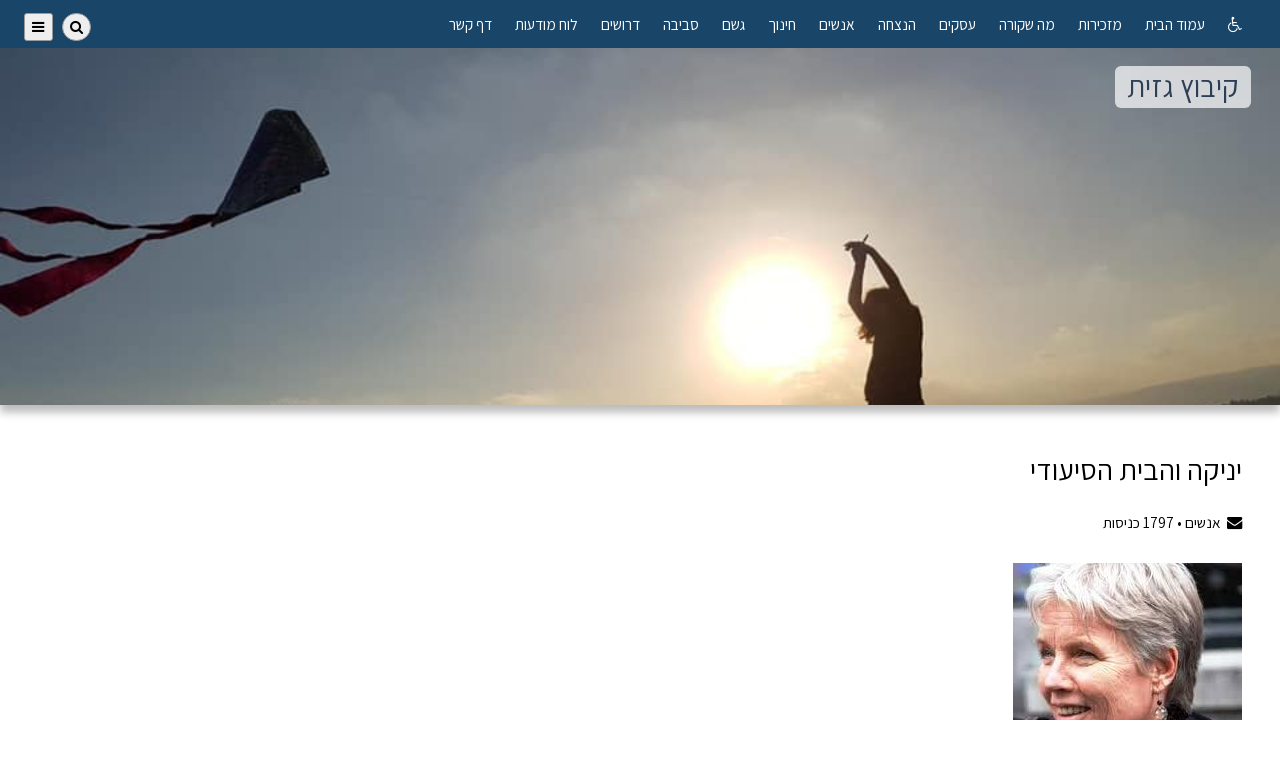

--- FILE ---
content_type: text/html; charset=utf-8
request_url: http://www.k-gazit.co.il/bCBebd
body_size: 8828
content:

<!DOCTYPE html>
<html xmlns="http://www.w3.org/1999/xhtml" lang="he">

<head>

    <title>קיבוץ גזית | יניקה והבית הסיעודי</title>
    <meta name="description" content="" />

    <meta http-equiv="Content-Type" content="text/html; charset=utf-8" />
    <meta http-equiv="X-UA-Compatible" content="IE=10" />
        
    <meta name=viewport content="width=device-width, initial-scale=1">
    
        
    <link rel="image/png" href="https://files.summday.co.il/websites/gazit/css/icon.png" />
    <link rel="icon" href="https://files.summday.co.il/websites/gazit/css/icon.png" />
    <link rel="image_src" href="https://files.summday.co.il/websites/gazit/css/icon.png" />
    <meta property="og:image" content="https://files.summday.co.il/websites/gazit/css/icon.png" />
    <link rel="apple-touch-icon" href="https://files.summday.co.il/websites/gazit/css/icon.png" />
    <link type="text/css" href="https://files.summday.co.il/code/jquery/themes/redmond/jquery-ui.min.css" rel="stylesheet" />
    
    <link rel="stylesheet" href="https://fonts.googleapis.com/css2?family=Assistant:wght@400;600&family=Mochiy+Pop+P+One&family=Exo+2&family=Mada:wght@300;400;500&family=Nunito:wght@700&family=Heebo:wght@500&family=Montserrat+Alternates:wght@400&display=swap">
    <link rel="stylesheet" href="https://files.summday.co.il/code/font-awesome/css/font-awesome.min.css">
    
    <link type="text/css" rel="stylesheet" href="https://files.summday.co.il/code/css/base-ver1.css" />
    <!--<link type="text/css" rel="stylesheet" href="https://aroundy.com/s3/code/css/base_ver1.css" />-->
    <link type="text/css" rel="stylesheet" id="machine_css" href="" />
    <link type="text/css" rel="stylesheet" id="site_css" href="" />
    <link type="text/css" rel="stylesheet" id="accessibility_css" href="" />
    <link type="text/css" rel="stylesheet" href="https://files.summday.co.il/code/css/rtl_ver1.css" />
    <!--<link type="text/css" rel="stylesheet" href="https://aroundy.com/s3/code/css/rtl_ver1.css" />-->
    <link id="table_css" type="text/css" href="" rel="stylesheet" />


    <link href="https://files.summday.co.il/code/css/print.css" rel="stylesheet" type="text/css" media="print" />

    <script language='JavaScript' type='text/javascript' src='https://files.summday.co.il/code/jquery/jquery-1.11.1.min.js'></script>
    <script language='JavaScript' type='text/javascript' src='https://files.summday.co.il/code/jquery/themes/redmond/jquery-ui.min.js'></script>
    <script language='JavaScript' type='text/javascript' src='https://files.summday.co.il/code/jquery/plugins/cycle/jquery.cycle.lite.min.js'></script>
    <script language='JavaScript' type='text/javascript' src='https://files.summday.co.il/code/jquery/plugins/marquee/jquery.marquee.min.js'></script>
    
    

        <script language='JavaScript' type='text/javascript' src='https://files.summday.co.il/code/js/util.js?17'></script>

</head>

<script language='JavaScript' type='text/javascript'>

    var INDEX_SSL_URL = 'https://www.aroundy.com/';

    if (is_mobile())
    {
        $('link#machine_css').attr('href', 'https://files.summday.co.il/code/css/mobile.css' );

        $('link#site_css').attr('href', 'https://files.summday.co.il/websites/gazit/css/mobile.css?1619620890');    }

    else
    {
        $('link#machine_css').attr('href', 'https://files.summday.co.il/code/css/pc.css');

        $('link#site_css').attr('href', 'https://files.summday.co.il/websites/gazit/css/site.css?1619620890');    }
    
        
    if
    (
        read_cookie('SUMMDAY_IS_ACCESSIBILITY_CSS') != null &&
        read_cookie('SUMMDAY_IS_ACCESSIBILITY_CSS') != 'null'
    )
    {
        $('link#accessibility_css').attr('href', 'https://files.summday.co.il/code/css/grayscale.css');
    }

</script>

<a tabindex="-1" href="http://www.k-gazit.co.il" accesskey="1"></a><a tabindex="-1" href="http://www.k-gazit.co.il/?accessibility&site_id=7JXnsK" accesskey="0"></a><a tabindex="-1" href="http://www.k-gazit.co.il/?channels&site_id=7JXnsK" accesskey="3"></a><a tabindex="-1" href="http://www.k-gazit.co.il/?search&site_id=7JXnsK" accesskey="4"></a><a tabindex="-1" href="http://www.k-gazit.co.il/?contact&site_id=7JXnsK" accesskey="7"></a>
<body class="rtl">
<div id="container">

    <!-- Google Analytics --><script type='text/javascript'>(function(i,s,o,g,r,a,m){i['GoogleAnalyticsObject']=r;i[r]=i[r]||function(){(i[r].q=i[r].q||[]).push(arguments)},i[r].l=1*new Date();a=s.createElement(o), m=s.getElementsByTagName(o)[0];a.async=1;a.src=g;m.parentNode.insertBefore(a,m)})(window,document,'script','//www.google-analytics.com/analytics.js','ga');ga('create', 'UA-55917212-1', 'k-gazit.co.il');ga('send', 'pageview');</script>

    <a name="top"></a>
    
    <div class="">

        <div id="menu" class="">

            <span id="mobile_stripe_title" class="mobile_only" onclick="location.href='http://www.k-gazit.co.il/'">קיבוץ גזית</span>
                
            <a id="navicon" href="javascript:void(0);" onclick="toggle_admin_menu();" title="Menu">
                <span class="fa fa-navicon"></span></a>
                
            <!--<a href='https://www.aroundy.com/?search&site_id=7JXnsK' class='btnicon mobile_only'><span class='fa fa-search'></span></a>-->
                
                
                
            <div id="menu_links">
                <a href='http://www.k-gazit.co.il/?accessibility&site_id=7JXnsK'><span class='fa fa-wheelchair'></span></a>
            <a href='http://www.k-gazit.co.il'  id='main_menu_link_latest_posts'>
                
                עמוד הבית
            </a>
            
            <a href='http://www.k-gazit.co.il/mazkirut'  id='main_menu_link_mazkirut'>
                
                מזכירות
            </a>
            
            <a href='http://www.k-gazit.co.il/ideas'  id='main_menu_link_ideas'>
                
                מה שקורה
            </a>
            
            <a href='http://www.k-gazit.co.il/asakim'  id='main_menu_link_asakim'>
                
                עסקים
            </a>
            
            <a href='http://www.k-gazit.co.il/izkor'  id='main_menu_link_izkor'>
                
                הנצחה
            </a>
            
            <a href='http://www.k-gazit.co.il/anashim'  id='main_menu_link_anashim'>
                
                אנשים
            </a>
            
            <a href='http://www.k-gazit.co.il/education'  id='main_menu_link_education'>
                
                חינוך
            </a>
            
            <a href='http://www.k-gazit.co.il/rain'  id='main_menu_link_rain'>
                
                גשם
            </a>
            
            <a href='http://www.k-gazit.co.il/environment'  id='main_menu_link_environment'>
                
                סביבה
            </a>
            
            <a href='http://www.k-gazit.co.il/wanted'  id='main_menu_link_wanted'>
                
                דרושים
            </a>
            
            <a href='http://www.k-gazit.co.il/modaot'  id='main_menu_link_modaot'>
                
                לוח מודעות
            </a>
            
            <a href='https://www.aroundy.com/?addressbook&site_id=7JXnsK'  id='main_menu_link_addressbook'>
                
                דף קשר
            </a>
                        </div>

            <span id="menu_sideways">
                <input id="fld_search_posts_menu" type="text" class="hidden" value="חיפוש באתר" onfocus="if ($(this).val() == 'חיפוש באתר') {$(this).val(''); $(this).css('color', 'black');}" onblur="if ($.trim($(this).val()) == '') {$(this).val('חיפוש באתר'); $(this).css('color', '#999');}" /> <button class="button search" id="btn_search_posts_menu" onclick="search_posts('menu', '7JXnsK');"><span class="fa fa-search"></span></button><button class="button search hidden" id="wait_search_posts_menu" disabled="disabled"><span class="fa fa-spinner faa-spin animated"></span></button>                
                                <button class="button" id="btn_main_menu" onclick="toggle_chs_menu(); $(this).blur(); void(0);"><span class="fa fa-navicon"></span></button>
                                
            </span>

        </div>

        <div id="menu-border" class=""></div>
        
        <div id="menu-dropdown">
            
        <div id='chs_menu' class='dropdown-menu-item hidden'>
        
            <h2 class='title first-child pc_only'>
                תפריט
            </h2>
            
            <div class='column-count-2'>
                <a href='http://www.k-gazit.co.il/mazkirut' class=' parent' id='ch_link_0'>מזכירות</a><a href='http://www.k-gazit.co.il/ideas' class=' parent' id='ch_link_1'>מה שקורה</a><a href='http://www.k-gazit.co.il/info' class=' parent' id='ch_link_2'>שימושון</a><a href='http://www.k-gazit.co.il/gallery' class=' parent' id='ch_link_3'>גלריה</a><a href='http://www.k-gazit.co.il/about' class=' parent' id='ch_link_4'>אודות</a><a href='http://www.k-gazit.co.il/anafim' class=' parent' id='ch_link_5'>ענפים</a><a href='http://www.k-gazit.co.il/asakim' class=' parent' id='ch_link_6'>עסקים</a><a href='http://www.k-gazit.co.il/izkor' class=' parent' id='ch_link_7'>הנצחה</a><a href='http://www.k-gazit.co.il/interviews' class=' parent' id='ch_link_8'>ראיונות</a><a href='http://www.k-gazit.co.il/anashim' class=' parent' id='ch_link_9'>אנשים</a><a href='http://www.k-gazit.co.il/education' class=' parent' id='ch_link_10'>חינוך</a><a href='http://www.k-gazit.co.il/alon' class=' parent' id='ch_link_11'>עלון</a><a href='http://www.k-gazit.co.il/rain' class=' parent' id='ch_link_12'>גשם</a><a href='http://www.k-gazit.co.il/model2016' class=' parent' id='ch_link_13'>קליטה</a><a href='http://www.k-gazit.co.il/sifria' class=' parent' id='ch_link_14'>ספרייה</a><a href='http://www.k-gazit.co.il/environment' class=' parent' id='ch_link_15'>סביבה</a><a href='http://www.k-gazit.co.il/youtube' class=' parent' id='ch_link_16'>סרטונים</a><a href='https://www.aroundy.com/?ch&site_id=7JXnsK&site=gazit&ch=rooms' class=' parent' id='ch_link_17'>חדרי אירוח<span class='fa fa-lock small icon' style='padding-right: 0.8em;' alt='מוגן סיסמא' title='מוגן סיסמא'></span></a><a href='http://www.k-gazit.co.il/wanted' class=' parent' id='ch_link_18'>דרושים</a><a href='http://www.k-gazit.co.il/modaot' class=' parent' id='ch_link_19'>לוח מודעות</a><a href='http://www.k-gazit.co.il/moaza' class=' parent' id='ch_link_20'>מועצה אזורית עמק יזרעאל</a>
            </div>
            
            <span class='pc_only'>
            
                <br><br>
                
                <a href='javascript:void(0);' onclick='toggle_chs_menu(); $("#main_menu_link_channels").focus();'>
                    <span class='fa fa-close icon bold'></span>
                    סגור חלון זה</a>
                    
            </span>
        
        </div>
        

        <div id='admin_menu' class='dropdown-menu-item hidden'>
    
            <h2 class='title first-child pc_only'>תפריט מנהל</h2>

            <div class='column-count'>
                
                <a href='http://www.k-gazit.co.il' class=' latest_posts navicon_only' id='main_menu_link_latest_posts'>
                    
                    עמוד הבית
                </a>
                <a href='http://www.k-gazit.co.il/mazkirut' class='navicon_only parent' id='ch_link_0'>מזכירות</a><a href='http://www.k-gazit.co.il/ideas' class='navicon_only parent' id='ch_link_1'>מה שקורה</a><a href='http://www.k-gazit.co.il/info' class='navicon_only parent' id='ch_link_2'>שימושון</a><a href='http://www.k-gazit.co.il/gallery' class='navicon_only parent' id='ch_link_3'>גלריה</a><a href='http://www.k-gazit.co.il/about' class='navicon_only parent' id='ch_link_4'>אודות</a><a href='http://www.k-gazit.co.il/anafim' class='navicon_only parent' id='ch_link_5'>ענפים</a><a href='http://www.k-gazit.co.il/asakim' class='navicon_only parent' id='ch_link_6'>עסקים</a><a href='http://www.k-gazit.co.il/izkor' class='navicon_only parent' id='ch_link_7'>הנצחה</a><a href='http://www.k-gazit.co.il/interviews' class='navicon_only parent' id='ch_link_8'>ראיונות</a><a href='http://www.k-gazit.co.il/anashim' class='navicon_only parent' id='ch_link_9'>אנשים</a><a href='http://www.k-gazit.co.il/education' class='navicon_only parent' id='ch_link_10'>חינוך</a><a href='http://www.k-gazit.co.il/alon' class='navicon_only parent' id='ch_link_11'>עלון</a><a href='http://www.k-gazit.co.il/rain' class='navicon_only parent' id='ch_link_12'>גשם</a><a href='http://www.k-gazit.co.il/model2016' class='navicon_only parent' id='ch_link_13'>קליטה</a><a href='http://www.k-gazit.co.il/sifria' class='navicon_only parent' id='ch_link_14'>ספרייה</a><a href='http://www.k-gazit.co.il/environment' class='navicon_only parent' id='ch_link_15'>סביבה</a><a href='http://www.k-gazit.co.il/youtube' class='navicon_only parent' id='ch_link_16'>סרטונים</a><a href='https://www.aroundy.com/?ch&site_id=7JXnsK&site=gazit&ch=rooms' class='navicon_only parent' id='ch_link_17'>חדרי אירוח<span class='fa fa-lock small icon' style='padding-right: 0.8em;' alt='מוגן סיסמא' title='מוגן סיסמא'></span></a><a href='http://www.k-gazit.co.il/wanted' class='navicon_only parent' id='ch_link_18'>דרושים</a><a href='http://www.k-gazit.co.il/modaot' class='navicon_only parent' id='ch_link_19'>לוח מודעות</a><a href='http://www.k-gazit.co.il/moaza' class='navicon_only parent' id='ch_link_20'>מועצה אזורית עמק יזרעאל</a>
                <a href='http://www.k-gazit.co.il/?accessibility&site_id=7JXnsK' class=' accessibility navicon_only' id='main_menu_link_accessibility'>
                    
                    נגישות
                </a>
                
                <a href='https://www.aroundy.com/?addpost&site_id=7JXnsK' class=' addpost navicon_only' id='main_menu_link_addpost'>
                    
                    הוספת הודעה
                </a>
                
                <a href='https://www.aroundy.com/?addressbook&site_id=7JXnsK' class=' addressbook navicon_only' id='main_menu_link_addressbook'>
                    
                    דף קשר
                </a>
                
                <a href='https://www.aroundy.com/?search&site_id=7JXnsK' class=' search ml' id='main_menu_link_search'>
                    
                    חיפוש
                </a>
                
                <a href='http://www.k-gazit.co.il/subscribe' class=' subscribe navicon_only' id='main_menu_link_subscribe'>
                    
                    הרשמה לאתר
                </a>
                
                <a href='http://www.k-gazit.co.il/?calendar&site_id=7JXnsK' class=' calendar navicon_only' id='main_menu_link_calendar'>
                    
                    לוח אירועים
                </a>
                
                <a href='https://www.aroundy.com/?signin&site_id=7JXnsK' class=' signin' id='main_menu_link_signin'>
                    
                    כניסה למערכת
                </a>
                
            </div>
            
            <span class='pc_only'>
            
                <br><br>
                
                <a href='javascript:void(0);' onclick='toggle_admin_menu();'>
                    <span class='fa fa-close icon bold'></span>
                    סגור חלון זה</a>
                    
            </span>
        
        </div>
        
        <script type='text/javascript'>$('#main_menu_link_add_blank_post').hide();</script>
                </div>

        <div id="banner" onclick="location.href='http://www.k-gazit.co.il/'" class="">

            <img id="banner_img" src="https://files.summday.co.il/websites/gazit/css/banner_pc.jpg" alt="קיבוץ גזית" />

            <div id="banner_text">
                <h1>
                    <span>
                        קיבוץ גזית                    </span>
                </h1>
            </div>
        </div>
        
    </div>
    
    <script language='JavaScript' type='text/javascript'>
        is_mobile() ?
            $('#banner_img').attr('src', 'https://files.summday.co.il/websites/gazit/css/banner_mobile.jpg?89'):
            $('#banner_img').attr('src', 'https://files.summday.co.il/websites/gazit/css/banner_pc.jpg');
        
            
        
    </script>
    
    <div id="page" class="page">
        <div id="page-body">
            <script src='https://files.summday.co.il/code/jquery/plugins/jquery.quicksearch.js'></script>
<script src='https://files.summday.co.il/code/jquery/plugins/jquery.tablesorter.min.js'></script>
<script src='https://files.summday.co.il/code/jquery/plugins/fancybox/jquery.fancybox.js?v=2.1.5'></script>
<script>$('head').append('<link rel="stylesheet" href="https://files.summday.co.il/code/jquery/plugins/fancybox/jquery.fancybox.css?v=2.1.5" type="text/css" />');</script>
<script src='https://files.summday.co.il/code/jquery/plugins/jquery.mousewheel-3.0.6.pack.js'></script>
<script language="JavaScript">$('link#base2_css').attr('href', 'https://files.summday.co.il/code/css/base2.css');</script>

<a name="msg"></a>


<div class="box_forum">

    <h2 class='title first-child' style='margin-bottom: 0.9em;'>
        יניקה והבית הסיעודי        
    </h2>

    <p class="post_title_details ">
        <span title="ההודעה הועלתה בתאריך 2/6/2018 16:49 באמצעות אימייל"><span class='fa fa-envelope icon' alt='ההודעה הועלתה בתאריך 2/6/2018 16:49 באמצעות אימייל'></span>אנשים &#8226; </span>
        <span id="post_datetime" class="hiddena"></span> 
        
        <span id="num_hits"></span> כניסות    </p>

        
    <div id="box_post_text" class="forum_msg_text ">
        <div class='post_text'><p style="text-align:right;"> </p>

<p style="text-align:right;"><strong><span style="font-size:16pt;"><img alt="" src="https://www.aroundy.com/_sites/gazit/posts/Y2IV2r22FZ9kFbNE/summday_5347825766.jpg" style="width:229px;" /></span></strong></p>

<p style="text-align:right;"> </p>

<p style="text-align:right;"><strong><span style="font-size:16pt;">ראיון עם יניקה אשל (ז"ל) מנהלת "נווה גזית" ( 24.10.2009)</span></strong></p>

<p style="text-align:right;">לפני הראיון החלטנו להתרשם קצת מהבית הסיעודי. הגעתי לשם בשעה 11.00 . רוב הדיירים היו סביב שולחן מרכזי, באמצע חדר-האוכל, עסוקים במלאכת יד מסוגים שונים בהדרכת מרי בכר.</p>

<p style="text-align:right;"><strong>שאלתי את מרי</strong> האם היא רואה המשכיות בין עיסוקה הנוכחי ובין עיסוקה עם ילדים בעבר. מרי אמרה שכולם שואלים אותה את השאלה הזו, אבל התשובה היא שלילית. לילדים יש עתיד שמצפה להם, ואילו לדיירים כאן יש בעיקר עבר. הם מעלים אותו מדי פעם בסיפורים ובשירים מלפני עשרות שנים ותפקידי הוא להתחבר לזה.</p>

<p style="text-align:right;">הלכתי בין דיירי הבית הסיעודי והצגתי להם את אותה השאלה: איך הבית הזה בעיניך?</p>

<p style="text-align:right;"><strong>אריה גורן:</strong> המטפלים כאן נותנים טיפול מעולה. האוירה בבית תמיד טובה. הנקיון יוצא מן הכלל. קצת צפוף, אבל אפשר להנות מהחיים בבית הזה.</p>

<p style="text-align:right;"><strong>שאול</strong> <strong>חפר</strong>: נותנים כאן את כל התנאים, את כל מה שאתה צריך.</p>

<p style="text-align:right;"><strong>מתילדה (אמא של מיצי)</strong>: מרגישה טוב כאן, ומבסוטה. מה שאני עושה אומרים לי שזה בסדר (היא התכוונה לציור שהיא עשתה).</p>

<p style="text-align:right;"><strong>יוסוף מסאלחה</strong> מדבוריה (עובד במקום כבר 7 שנים): הבית הזה ברמה יותר גבוהה מרוב בתי האבות שהכרתי. המטופלים יכולים להמשיך פה את חייהם למרות שהם יצאו מביתם הקודם. הם מאריכים פה ימים בגלל איכות החיים הטובה שהם מקבלים.</p>

<p style="text-align:right;"><strong>סיהאם משיבלי</strong> (6 שנים במקום): הבית הזה מלא אהבה. זה לא מקום עבודה עבורי, זה כמו בית. אני נהנית מהחברה בבית הזה.</p>

<p style="text-align:right;"> </p>

<p style="text-align:right;"><strong><span style="font-size:16pt;">שאלות ליניקה</span></strong></p>

<p style="text-align:right;"><strong><span style="font-size:16pt;"> </span></strong></p>

<p style="text-align:right;"><strong>מה היה הרקע להקמת "נווה גזית"?</strong></p>

<p style="text-align:right;">הבית הזה הוקם באופן מתוכנן, כאשר ציפינו שתוך כמה שנים חברים שלנו יזדקקו לבית סיעודי. היו גם מחשבות על כיוון מסחרי של הבית, אבל הן לא התממשו, כי אי אפשר להגיע לרווחיות בבית של 12 מיטות, למרות  שבשנים האחרונות חצי מדיירי הבית הם אנשים מבחוץ, (בד"כ קרובי משפחה).</p>

<p style="text-align:right;">את הבית הזה פתחנו, אולי במקרה, כאשר החברים הראשונים הגיעו למצב סיעודי. היו אלה נושה צורף, אדק גוטמן ושרה אנגלנדר ז"ל.</p>

<p style="text-align:right;"> </p>

<p style="text-align:right;"><strong>האם הבית הזה ייתן פתרון לחברי גזית הסיעודיים בעתיד הנראה לעין</strong>?</p>

<p style="text-align:right;">קשה להשיב על שאלה כזו. אני יכולה להגיד שלפי הסטיסטיקה כ-3 אחוז מהאוכלוסיה נזקקים לסיעוד, ולפי זה הבית יתן תשובה גם בעתיד. ב-11 השנים שהבית פתוח לא עלה אחוז הסיעודיים בגזית. לפעמים יש מצב זמני שהבית מלא, ואז אין ברירה אלא לשלוח את החבר הסיעודי, לתקופה של כמה חודשים, למוסד מחוץ לקיבוץ. מצב זה נוצר מכיוון שאנחנו מנסים לעבוד עם בית מלא, כי זה לטובת כולם.</p>

<p style="text-align:right;"> </p>

<p style="text-align:right;"><strong>מה אתם  עושים עם המטופלים בתחום הפנאי?</strong></p>

<p style="text-align:right;">פעילויות הפנאי הן נושא חשוב, כי יש למטופלים הרבה פנאי, ואנו רוצים להסיח את דעתם מסבלם ומחלותיהם.</p>

<p style="text-align:right;">-        מרי בכר , המטפלת בעיסוק, עובדת איתם כל בוקר מ-9.30 – 11.30. היא עושה איתם עבודות יד, בישול, גינון, הכנה לחגים ואקטואליה ועוד...</p>

<p style="text-align:right;">-         משמיעים מוזיקה מפטיפון</p>

<p style="text-align:right;">-         מראים סרטי DVD    </p>

<p style="text-align:right;">-        פיזיותרפיסטית עובדת בקבוצה פעמיים בשבוע.</p>

<p style="text-align:right;">-        טיולים ברחבי הקיבוץ, הליכה ברגל.</p>

<p style="text-align:right;"> </p>

<p style="text-align:right;"><strong>מי הצוות המקצועי?</strong></p>

<p style="text-align:right;">הצוות המקצועי כולל רופא, פיזיותרפיסטית, דיאטנית, מרפאה בעיסוק, עובדת סוציאלית. צוות זה נפגש לישיבת צוות פעם בחודש, ואז דנים על כל מטופל.</p>

<p style="text-align:right;">הצוות המטפל מורכב מאחות בכל משמרת, שני מטפלים בבוקר, ומטפל אחד בערב, ואח אחראי. הצוות המנהלי כולל את אודרי כאם בית, מרי בתעסוקה, אילנה נאור – עזרה כללית, ואותי כמנהלת.</p>

<p style="text-align:right;">צריך להוסיף שאנו עובדים בשיתוף פעולה הדוק עם המרפאה, תוך השלמה הדדית (בימים שאין מרפאה חברים באים אלינו לקבל טיפולים).</p>

<p style="text-align:right;"> </p>

<p style="text-align:right;"><strong>איך המצב מבחינה כלכלית?</strong></p>

<p style="text-align:right;">אנחנו מסיימים כל שנה עם גירעון של 300 אלף שקל. זהו סדר גודל גרעוני אופייני לבתים סיעודיים מהגודל שלנו (בעיקר בקיבוצים). זה לא נעים, אבל הקהילה צריכה לדעת שזה המחיר של בית סיעודי  בקהילה. יותר זול לשלוח את הסיעודיים מחוץ לקיבוץ.</p>

<p style="text-align:right;">לבית סיעודי בקיבוץ יש הרבה יתרונות: החבר לא ניתק מקהילתו, וכך גם הקהילה והמשפחה שומרים איתו על קשר הדוק. הבית הסיעודי משמש גם מרכז להתייעצויות לגבי חולים וסיעודיים, ולפעמים נותן גם טיפולים ואביזרים לחולים מחוץ לבית.</p>

<p style="text-align:right;">בגדול, טוענת יניקה,<span style="color:#ff6600;"> </span>הבית הסיעודי הוא עוד מרכז רפואי חשוב  בהוויית הקיבוץ.</p>

<p style="text-align:right;"> </p>

<p style="text-align:right;"><strong>מה התוכניות לעתיד?</strong></p>

<p style="text-align:right;">בתקופה האחרונה יש לנו התלבטות האם להישאר תחת הפיקוח של משרד הבריאות, או להשתחרר מהם.</p>

<p style="text-align:right;"><strong>מה נפסיד ומה נרוויח בכל אחת מהאופציות?</strong></p>

<p style="text-align:right;">-        אם נצא ממשרד הבריאות נפסיד את המימון למטופלים הנקרא "קוד סיעוד" (6000 ש"ח לחבר, 10000 ש"ח לחיצוני).</p>

<p style="text-align:right;">-        נפסיד את הפיקוח וזה יכול לפגוע ברמה המקצועית.</p>

<p style="text-align:right;">-        נפסיד הדרכה.</p>

<p style="text-align:right;"> </p>

<p style="text-align:right;">הרווחים לעומת זאת יהיו:</p>

<p style="text-align:right;">-        נשתחרר מדרישות מוגזמות כמו צוות מקצועי גדול, פיקוח על חדר-אוכל, פיקוח על המים ועוד...</p>

<p style="text-align:right;">-        נקבל את קצבת הזקנה של הסיעודיים וביטוח לאומי ממשרד הרווחה, כך שלמרות אובדן קוד הסיעוד ההפרש יהיה אובדן של כאלף ש"ח לחודש למטופל.</p>

<p style="text-align:right;"> </p>

<p style="text-align:right;"><strong>מה היית רוצה לשפר?</strong></p>

<p style="text-align:right;">-  הייתי רוצה להוסיף עוד שעות תעסוקה בשעות  אחה"צ.</p>

<p style="text-align:right;">-  הריצוף בכניסה לבית שקע ומהווה מפגע בטיחותי. הצלחנו לגייס מימון חלקי  ממשרד הרווחה, ומחכים לביצוע.</p>

<p style="text-align:right;">-  כמו-כן, אנו זקוקים למקום אחסון של כל הציוד האורטופדי, ואני מגבשת, ביחד עם יוחאי חפר הצעה לפתרון. כך יתפנה לנו חדר לפיזיותרפיה ופגישות אישיות.</p>

<p style="text-align:right;"> </p>

<p style="text-align:right;"><strong> תוכניות לטווח הארוך:</strong></p>

<p style="text-align:right;"><strong> </strong></p>

<p style="text-align:right;">-        מאד הייתי רוצה להוסיף חדר לחולים סופניים בשלבים האחרונים שלהם. הם לא צריכים להיות במצב כזה עם עוד חולה ועוד משפחה. זה חשוב גם למשפחות שלהם.  לא מתאים לעבור את השלב הרגיש הזה בחברת עוד חולה.</p>

<p style="text-align:right;">-        לפני סיום, אני רוצה להעלות את נושא "הדיור המוגן". מדובר על פתרון שיתן מענה לחברים בודדים שזקוקים להשגחה ולמעט עזרה, ולא ממש צריכים כבר לעבור לבית הסיעודי. צריך לזכור שהמעבר לבית הסיעודי מאד קשה לכל אחד, מכיוון שאתה עובר לגור עם אדם נוסף כאשר רכושך הפרטי הוא כמה מדפים בארון, וארונית קטנה ליד המיטה.</p>

<p style="text-align:right;">      נקווה שנמצא את המימון לכך, ואת הדרך לפתור בעיה מורכבת זו.</p>

<p style="text-align:right;"> </p>

<p style="text-align:right;"><strong>כמה נתונים מספריים:</strong></p>

<p style="text-align:right;"><strong> </strong></p>

<p style="text-align:right;">ב-11 השנים ש"נווה גזית" קיים התאשפזו:</p>

<p style="text-align:right;">30 חברים. 6 מהם עדיין נמצאים בביתנו. 8 חזרו הביתה ו-16 נפטרו.</p>

<p style="text-align:right;">24 קרובי משפחה, 5 נמצאים עמנו, 6 חזרו לביתם, ו-13 נפטרו.</p>

<p style="text-align:right;">10 מטופלים חיצוניים. 1 נמצאת עמנו, 6 חזרו הביתה, ו-3 נפטרו.</p>

<p style="text-align:right;"> </p>

<p style="text-align:right;">רשם: איתן</p>

<p style="text-align:right;"> </p>

<p style="text-align:right;"> </p>

<p> </p></div>    </div>
    
    <div class='bubble  do-not-print'><p><a href='http://www.k-gazit.co.il/anashim#bCBebd'><span class='fa fa-arrow-left faicon'></span>חזרה אל אנשים</a></p>
                    <p>
                        <a href='https://www.aroundy.com/?email_post_author&post_id=bCBebd'>
                            <span class='fa fa-envelope faicon'></span>
                            שלח מסר אישי לכותב ההודעה
                        </a>
                    </p>
                    <p><a href='javascript:void(0);' onclick='window.print();'><span class='fa fa-print faicon'></span>הדפסה</a></p></div>
</div>

<script type='text/javascript'>

function display_post_num_clicks()
{
    var ajax_url = (document.domain == 'www.aroundy.com') ? INDEX_SSL_URL : 'http://www.k-gazit.co.il';
    
    var params = 'action=unid_get_post_num_clicks&msg_id=bCBebd';
    var code = "$('#num_hits').text(%%%);";
    ajax(params, code, '', '', ajax_url);
}

$(document).ready(function()
{
    display_post_num_clicks();
    
    document.title = 'קיבוץ גזית | יניקה והבית הסיעודי';   

    if (est_machine() == 'pc' || true)
    {

        $('.fancybox').fancybox({
            openEffect: 'fade',
            closeEffect: 'fade',
            nextEffect : 'fade',
            prevEffect : 'fade',
            'titlePosition': 'over',     // 'over', 'inside', 'outside'
            'overlayOpacity': 0.7,
            'overlayColor': '#2d2e4f',
            'overlayShow': true,
            autoResize: false // Enables zoom in on image.
        });
    }

    $('#box_post_text a').click(function() {
        $(this).attr('target', '_self');
    });
    
    $('.post_text table').css({'width':'100%', 'border-collapse':'collapse', 'table-layout':'fixed' });
    $('.post_text table td').css({'padding':'0.2em'});
});
</script>

        </div>
    </div>

    <div id="wait_page" class="page center hidden">
        <span class='fa fa-spinner faa-spin animated big'></span>
    </div>
    
    <div id="footer" class=" ">
        
<div id="bottom_title" class="pc_only">
    כל הזכויות שמורות לקיבוץ גזית | מיקוד 19340 | טל: 04-6768511 | אימייל:gazitmzd@k-gazit.co.il</div>

<div id="box_summday_slogan" class="pc_only">

    <a href='https://summday.co.il/'><img src='https://files.summday.co.il/code/css/images/telegram/summday_logo_small.png' alt='Summday logo' /></a>
</div>

    </div>

</div>
</body>
</html>

<script language='JavaScript' type='text/javascript'>

$(document).ready(function() {

    var msg = read_cookie('LOCALI_MSG');

    if (msg != null && msg != 'null')
    {
        msg = decodeURIComponent(msg);
        msg = msg.replace(/\+/g, ' ');
        alert(msg);

        del_cookie('LOCALI_MSG');
    }

    $('input,textarea').focus(function() {
        $(this).removeClass('error');
    });


    $( window ).resize(function() {
        $('#menu_links').css('display', ''); // so it would not be stack on 'block' when screen width is large.
    });

    $('a').click(function() {$(this).css('border-bottom', 'none');}); // eliminates a:focus style
    
    $('.short-post-title').each(function()
    {
        /*is_mobile() ?
            $(this).text(text2title($(this).text(), 83)):
            $(this).text(text2title($(this).text(), 45));*/
    });
    
    if (is_mobile())
    {
        $('a.fancybox').removeClass('fancybox').removeAttr("href");
        $('.dropdown-menu-item').addClass('chs-menu-mobile ladder top-line');
    }
    
    else
    {
        $('.dropdown-menu-item').addClass('chs-menu-pc');
    }
    
    $('#fld_search_posts_menu').keypress(function (e) 
    { if (e.which == 13) { search_posts('menu', '7JXnsK'); return false; } });
    
    $('#fld_search_posts_scr').keypress(function (e) 
    { if (e.which == 13) { search_posts('scr', '7JXnsK'); return false; } });
    
    $('#fld_search_posts_popup').keypress(function (e) 
    { if (e.which == 13) { search_posts('popup', '7JXnsK'); return false; } });
    
    if ('1' == '0')
    {
        highlight_id('menu_sideways');   
    }
    
    if ( ! is_mobile())
    {
        $('.al').hide(); // amdin menu links
    }
    
    if (is_mobile())
    {
        var zoom = read_cookie('SUMMDAY_ZOOM');

        if (zoom != null)
        {
            $("h1,h2,h3,p,li,#admin_menu a").css( {"zoom":zoom} );
        }
    }
    
    
        
   
});

</script>

--- FILE ---
content_type: text/html; charset=UTF-8
request_url: http://www.k-gazit.co.il/
body_size: 6
content:
"1797"

--- FILE ---
content_type: text/css
request_url: https://files.summday.co.il/code/css/base-ver1.css
body_size: 4975
content:
@import url(https://fonts.googleapis.com/css?family=Open+Sans);

.nosummday
{
    display: none;
}

html
{
    margin: 0;
    padding: 0;
}

body
{
    width: 100%;
    margin: 0;
    padding: 0;
    margin-left: auto;
    margin-right: auto;
    background-color: white;
    font-family: 'Open Sans', sans-serif;
}

body,
#menu,
#banner,
#page,
#page-body,
.main,
#posts,
.atom_body,
.post-text-within-forum
{
    font-size: 1.3vw;
    /*font-family: 'Open Sans', sans-serif;*/
    font-family:  'Assistant', 'Mada', sans-serif;
}

@media screen and (max-width: 1300px)
{
    body,
    #menu,
    #page,
    #page-body,
    .main,
    #posts,
    .atom_body,
    .post-text-within-forum
    {
        font-size: 18px;
    }
}

@media screen and (max-width: 800px)
{
    #banner
    {
        font-size: 10px;
    }
}

h1,h2,h3,p,li
{
    background: url([data-uri]); /* bypass android bug - parargraph does not span entire width*/
}

h1
{
    margin: 0 0 1.5em 0;
    padding: 0;
    font-size: 2.2em;
    line-height: 1.2em;
    font-weight: 300;
    text-transform: uppercase;
}

h2
{
    margin: 1.5em 0 0.1em 0;
    padding: 0; 
    font-size: 1.6em;
    line-height: 1.2em;
    font-weight: 300;
    color: black;
}

    h2.title
    {
        margin-bottom: 0.1em;    
    }

h3
{
    margin: 1.8em 0 0.55em 0;
    padding: 0 0 0.15em 0;
    font-size: 1.1em;
    line-height: 1.2em;
    font-weight: bold;
    color: black;
    border-bottom: 1px solid black;
}
    
    .mblock h3.title
    {
        border-bottom: none;
    }

h4
{
    margin: 1.8em 0 0.2em 0;
    padding: 0;
    font-size: 1.2em;
    line-height: 1.2em;
    font-weight: 400;
    color: black;
}

h1.first-child,
h2.first-child,
h3.first-child,
h4.first-child
{
    margin-top: 0em !important;
}

p
{
    margin: 0 0 0.5em 0;
    padding: 0;
    font-size: 1em;
    line-height: 1.3em;
}

    p.post_title_details
    {
        margin: 0 0 2em 0;
        font-size: 0.85em;
    }


li
{
    margin: 0 0 0.7em 0;
    padding: 0;
    font-size: 1em;
    line-height: 1.3em;
}

ul,ol
{
    margin-top: 1em;
    margin-bottom: 1.5em;
    padding-left: 2em;
}

    .mblock h2.title + ul,
    .mblock h3.title + ul,
    .mblock h2.title + ol,
    .mblock h3.title + ul
    {
        margin-top: 0.3em;
    }

a,
.link
{
    color: #4e84c4;
    text-decoration: none;
}

a:hover,
.link:hover
{
    color: #4e84c4;
    text-decoration: underline;
}

.linkcolor
{
    color: #4e84c4 !important;
}

a:focus
{
    outline: 0;
    border-bottom: 2px dotted #00acec;
}

a.on
{
    font-weight: bold;
    color: black;
    text-decoration: none;
}

a img
{
    border: none;
}

.regular_text
{
    text-decoration: none;
}

    .regular_text:hover
    {
        text-decoration: underline;
    }

a.no-underline
{
    text-decoration: none;
}

a.no-link
{
    color: inherit;
    text-decoration: none;
}

.no-border
{
    border: none !important;
}

.no-bg
{
    background-color: transparent;
}

.center
{
    text-align: center !important;
}

.bolder
{
    font-weight: 900;
}

.bold
{
    font-weight: 700;
}

.thin
{
    font-weight: 200;
}

.italic
{
    font-style: italic;
}

.red
{
    color: red !important;
}

.green
{
    color: green !important;
}

.navy
{
    color: navy !important;
}

.fade,
.fade *
{
    color: #999;
}

.logo-color
{
    color: #00acec !important;;
}

.black
{
    color: black !important;
}

.grey,
.sfade,
.sfade *
{
    color: #555;
}

.highlight
{
    background-color: yellow;
}

tr.highlight td
{
    background-color: #dbe0f9;/*c7cffc*/
}

tr.important td
{
    background-color: #eeeeff;
}

tr.bold td
{
    font-weight: bold;
}

.pointer
{
    cursor: pointer;
}

.hover:hover
{
    background-color: #eee;
}

.underline
{
    text-decoration: underline;
}

.line-thru
{
    text-decoration: line-through;
}

.hidden
{
    display: none;
}

.move
{
    cursor: move;
}

.textop
{
    vertical-align: text-top;
    font-size: 0.8em !important;
}

.small
{
    font-size: 0.9em;
    line-height: 1.1em;
}

.smaller
{
    font-size: 0.8em !important;
}

.big
{
    font-size: 1.3em;
}

.bigger
{
    font-size: 1.6em;
}

.margintop
{
    margin-top: 2em !important;
}

.margintopsmall
{
    margin-top: 1em !important;
}

.marginbottom
{
    margin-bottom: 3em !important;
}

.marginbottomsmall
{
    margin-bottom: 0.4em !important;
}

.marginbottomzero
{
    margin-bottom: 0 !important;
}

.ltr
{
    direction: ltr;
    text-align: left;
}

.code
{
    direction: ltr;
    text-align: left;
    font-family: Courier new;
    font-size: 0.9em;
}

.br
{
    display: block;
    margin-bottom: 0.4em;
}

.faicon
{
    display: inline-block;
    width: 1.7em;
    font-size: 1em;
}

img.icon,
span.icon
{
    vertical-align: baseline;
    height: 1em;
    border: none;
    margin: 0;
    padding: 0 0.4em 0 0;
}

#menu
{
    position: fixed;
    top: 0;
    margin-left: auto;
    margin-right: auto;
    background-color: white;
    vertical-align: middle;
    z-index: 1000;
    border-bottom: none; /*1px solid #999;*/
}

    #menu img
    {
        display: inline-block;
        margin: 0;
        height: 2em;
        vertical-align: middle; /* aligns menu links to its middle */
    }

    #menu .btnicon,
    #menu #navicon
    {
        display: none;
        float: right;
        cursor: pointer;
        margin: 0.3em 0 0 0;
        font-size: 1.1em;
    }

    #menu a
    {
        display: inline-block;
        margin: 0 1.3em 0 0;
        font-size: 0.9em;
        font-weight: normal;
        color: black;
        text-decoration: none;
    }

        #menu a.on,
        #menu a:hover,
        #menu a:focus
        {
            color: #4e84c4;
            outline: 0;
        }

        #menu a.on
        {
            font-weight: bold;
        }

#menu_links_mobile
{
    display: none;
    padding-top: 2em;
}

#menu-border
{
    display: none;
    position: fixed;
    top: 64px;
    height: 1px;
    background-color: #444;
    width: 100%;
}

#banner
{
    max-height: 28vw;
    padding: 2.8em 0 0 0;
    box-shadow: 0 0.5em 0.5em 0 #bbb;
    text-align: center;
    overflow: hidden;
    cursor: pointer;
}

    #banner img
    {
        width: 100%;
    }

    #banner #banner_text
    {
        position: absolute;
        top: 6vw;
        left: 4vw;
        opacity: 0.4;
    }

        #banner #banner_text h1
        {
            margin: 0.3em 0 0 0;
            font-size: 2.1em;
            font-weight: normal;
            color: black;
            text-rendering: optimizelegibility;
        }

        #banner #banner_text h1 span
        {
            padding: 0 0.4em 0.1em 0.4em;
            background-color: white;
            -moz-border-radius: 0.2em;
            border-radius: 0.2em;
        }

.page
{
    margin-left: auto;
    margin-right: auto;
    padding: 3vw 3vw 1vw 3vw;
    color: #000;
}

#footer
{
    clear: both;
    text-align: center;
    font-size: 0.9em;
}

    #footer img
    {
        display: inline-block;
        margin: 0 0 0.3em 0;
        height: 2.2em;
        vertical-align: middle; /* aligns menu links to its middle */
    }

.main
{
    width: 54vw;
    min-width: 600px;
    float: left; 
}

.mblocks
{
    width: 30vw;
    float: right;
}

    .mblock
    {
        margin: 0 0 2em 0;
    }

    .mblock #box_post_text
    {
        min-width: 10px !important; /* to eliminate min-width: 800px of box_post_text*/
    }

.box_slideshow
{
    position:relative;
    height: auto;
    padding-bottom: 3em;
}

    .box_slideshow a
    {
        position: absolute;
        top: 0;
        font-size: 0.8em;
    }

    .box_slideshow img
    {
        width: 100% !important;
        height: auto !important;
        margin-bottom: 0.3em;
        border: 0px solid #999 !important;
        margin: 0 !important;
        padding: 0 !important;
    }


#banner_slideshow img
{
    width: 100% !important;
    height: auto !important;
    margin-bottom: 0.3em;
    border: 0px solid #999 !important;
    margin: 0 !important;
    padding: 0 !important;
}

#posts
{
    /*border-top  : 1px solid #ccc;*/
}

.discussion
{
    padding-bottom: 1em;
    border-bottom: 1px solid #ccc;
}

.atom_body
{
    clear: both;
    margin-top: 0;
    padding: 0.8em 0;
    min-height: 1em;
    /*border-bottom: 1px solid #ccc;*/
}

    .atom_body.parent,
    .atom_body.child
    {
        border-bottom: none;
        padding-bottom: 0;
    }

        .atom_body h3
        {
            margin: 0;
            padding: 0;
            font-size: 0.9em;
            line-height: 1.2em;
            font-weight: normal;
            word-wrap: break-word;
            flex-wrap: wrap;
            border-bottom: none;
            /*white-space: nowrap;
            overflow: hidden;*/
        }

            .atom_body h3 *
            {
                color: #444;
            }

            .atom_body h3 a:hover *
            {
                color: #4e84c4;
            }

            .atom_body h3 a:active,
            .atom_body h3 a:active *,
            .atom_body h3 a:visited ,
            .atom_body h3 a:visited *
            {
                color: #444;
            }

            .atom_body h3 .faicon
            {
                margin-left: 0.4vw;
                font-size: 0.9em; /* to make focus-underline visible */
            }

        .post_icon
        {
            display: inline-block;
            width: 2.5em;
            height: 2.5em;
            behavior: url(images/PIE.htc);
            vertical-align: top;
            border-radius: 0.2em;
            
            float: left; 
            margin-left: 0; 
            margin-right: 1em;
        }
        
        /*.atom_body.child .post_icon { margin-left: 3.2em; }*/
        
        .atom_body h3 .faicon-big
        {
            display: inline-block;
            width: 1.2em;
            margin-left: 0.4vw;
            margin-top: 0.2em;
            font-size: 1.5em; /* to make focus-underline visible */
        }
        .atom_body h3 .faicon-big { float: left; margin-left: 0.3em; margin-right: 0.6em; }
        .atom_body.rtl h3 .faicon-big { float: right; margin-left: 0.6em; margin-right: 0.3em; }

        
.post-text-within-forum
{
    clear: both;
    margin: 1em 0 3em 0;
    padding: 0.3em 1em;
    background-color: white;
}

    .post-text-within-forum h2,
    .post-text-within-forum h2.title,
    .newsletter-text-within-forum h2.title
    {
        font-size: 1em;
        font-weight: normal;
        margin-bottom: 0.4em;
        padding-bottom: 0.2em;
        padding-right: 0;
        padding-left: 0;
        border-bottom: 1px solid #999;
        background-color: transparent;
        color: black;
    }

        .post-text-within-forum h2:first-child,
        .newsletter-text-within-forum h2:first-child
        {
            margin-top: 1em;
        }

    .post-text-within-forum h3
    {
        font-size: 0.9em;
        font-weight: bold;
        margin: 0.2em 0 0 0;
        padding-right: 0;
        padding-left: 0;
        background-color: transparent;
        color: black;
    }
    
    .post_text table,
    .post-text-within-forum table
    {
        width: 100% !important;
    }


    .post-text-within-forum img
    {
        max-width: 100%;
        height: auto;
    }

    .post-text-within-forum a.fancybox img
    {
        /*width: 100%;
        height: auto;
        margin: 0 0 2em 0;
        padding: 0;
        border: 0;*/
    }

    .post-text-within-forum p.link-close
    {
        text-align: left;
    }

    .post-text-within-forum *
    {
        font-size: 1em;
    }

        .post-text-within-forum p.link-close *
        {
            font-size: 1em;
        }

.post_images
{
    clear: both;
    float: none;
    padding-top: 2em;
}

    .post_images img
    {
        max-width: 100%;
        margin-bottom: 3em;
        padding: 1px;
        border: 1px solid #ccc;
    }

.post_links,
.post_files
{
    margin: 0 0 1em 0;
    padding: 0.8em;
    font-size: 0.9em;
    background-color: white;
    border: 0.1em dotted #aaa;
    -moz-border-radius: 0.4em;
    border-radius: 0.4em;
}

    .post_links .file_link,
    .post_files .file_link
    {
        display: block;
        margin-bottom: 0.5em;
    }

    .post_links p,
    .post_files p
    {
        margin-bottom: 0;
    }

.post_text
{
    word-wrap: break-word;
}

    .post_text img
    {
        max-width: 100%;
        height: auto;
    }

a.fancybox img,
a.fancybox_demi img
{
    margin: 0 14px 28px 14px;
    padding: 5px;
    height: 140px;
    border: 1px solid #999;
}

a.fancybox:focus img
{
    outline: 4px dotted #00acec;;
}

.custom-menu
{
    z-index:1000;
    position: absolute;
    top: -8.5em;
    left: 0;
    width: 9em;
    height: 7em;
    padding: 0.5em 0.3em;
    background-color: #eee;
    border: 1px solid #999;
    text-align: center;
}

    .custom-menu span
    {
        display: inline-block;
        margin: 0 0.2em 0.7em 0.2em;
        font-size: 1em;
        padding: 0.3em 0 0 0;
        background-color: white;
        border: 1px solid #999;
        width: 1.6em;
        height: 1.3em;
        text-align: center;
        vertical-align: center;
        color: black;
    }

    .custom-menu textarea
    {
        width: 10em;
        height: 4em;
        font-size: 0.8em;
        border: 1px solid #999;
    }

.bubble
{
    clear: both;
    display: block;
    margin-top: 3em;
    padding: 0.7em 0.8em 0.7em 0.8em;
    font-size: 0.9em;
    background-color: white;

    border: 0.1em dotted #aaa;
    -moz-border-radius: 0.4em;
    border-radius: 0.4em;
}

    .bubble p
    {
        margin-bottom: 0.3em;
    }

button
{
    margin-left: 0;
    margin-right: 0.4em;
    margin-bottom: 0em;
    padding: 0.52em 1em;
    width: auto;
    vertical-align: top;
    background-color: #f8f8f8;
    border: 1px solid #999;
    font-size: 1em;
    height: 2.6em;
    color: #333;
    cursor: pointer;
    -moz-border-radius: 0.2em;
    -webkit-border-radius: 0.2em;
    -khtml-border-radius: 0.2em;
    border-radius: 0.2em;
    behavior: url(images/PIE.htc);
}

    button:hover
    {
        background-color: #eee;
        color: black;
    }

    button.important
    {
        background-color: #5b9bd5 !important;
        outline: 0;
        color: white;
    }

        button.important:hover
        {
            color: white;
            background-color: #65aeed !important;
        }

    button:focus
    {
        color: #00acec;
        background-color: white !important;
        border: 2px dotted #00acec;
    }

button.icon
{
    display: inline-block;
    height: 2.6em;
    width: 4em;
}

button .fa
{
    padding: 0 0.2em 0 0;
}

.overlay
{
    display: none;
}

.fieldset
{
    margin: 1em 0 2em 0;
    padding: 0.8em 1em;
    background-color: #f5f5f5;
}

    ul.fieldset
    {
        padding: 0.8em 2em 1em 1em;
    }

    .fieldset h3:first-child,
    .fieldset h3.first-child
    {
        margin-bottom: 1em;
        font-weight: 400;
    }

form
{
    margin: 0.5em 0 0 0;
}

    label
    {
        display: block;
    }

    input[type='text'],
    input[type='password'],
    input[type='email'],
    input[type='file'],
    input[type='button'],
    textarea,
    select
    {
        width: 98%;
        margin: 0 0 0.5em 0;
        padding: 0.5em 1%;
        background-color: #fcfcfc;
        border: 0.07em solid #aaa;
        font-family: inherit;
        font-size: 1em;
        vertical-align: top;
    }

    select
    {
        width: 100%;
        padding: 0.5em 0;
    }

    textarea
    {
        height: 8em;
    }

    input[type="checkbox"],
    input[type="radio"]
    {
        clear: both;
        display: inline-block;
        width: 1em !important;
        height: 1em !important;
        margin: 0 1em 0 0 !important;
        border: none !important;
        background-color: transparent;
        vertical-align: middle;
    }

    input[type="checkbox"]+label,
    input[type="radio"]+label
    {
        display: inline;
        margin: 0;
        font-size: 1em;
        line-height: 1em;
    }

    input[type="checkbox"]:checked+label,
    input[type="radio"]:checked+label
    {
        font-weight: bold;
    }
    
    input.partial-width
    {
        width: 25vw;
    }    

    input.error,
    textarea.error,
    select.error
    {
        border: 2px solid #e5241d;
        background-color: #fcfcfc;
    }
    
    input[type="checkbox"].error
    {
        font-size: 1.5em;
    }
    
    input.search
    {
        outline: 0;
        margin: 0; 
    }

    input[type='button'].search
    {
    }
    
    .field_intro
    {
        display: inline-block;
        width: 100%;
        border: 0.07em solid transparent;
    }
    
    .field_intro:hover
    {
        border: 0.07em solid #aaa;
        background-color: white;
        cursor: pointer;
        box-sizing: border-box;
    }

    form p
    {
        margin-bottom: 0.5em;
    }

    form button
    {
        margin-top: 1em;
    }

.checkboxes
{
    margin: 0 0 1.5em 0;
}

    .checkboxes p
    {
        margin: 0 0 0.5em 0;
    }

ul.three-col
{
    -webkit-column-count: 3; /* Chrome, Safari, Opera */
    -moz-column-count: 3; /* Firefox */
    column-count: 3;
}

ul.no-marker
{
    list-style-type: none;
    margin: 0 0 2em 1em;
    padding: 0;
}

    ul.no-marker li
    {
        margin: 0 0 0.5em 0;
    }
    
ol.no-bullets,
ul.no-bullets
{
    list-style-type: none;
    padding-left: 1.3em;
}

    .box ol.no-bullets,
    .box ul.no-bullets
    {
        margin-top: 0;
        margin-bottom: 0;
        padding-top: 0;
        padding-bottom: 0.5em;
        padding-right: 0;
        padding-left: 0;
    }
    
.radios
{
    display: block; 
    padding: 0 2em; 
    margin: 1em 0 2em 0;
}



ul.figure
{}

    ul.figure li
    {
        margin: 0 0 1em 0;
        font-weight: bold;
    }

    ul.figure li .icon
    {
        width: 1.3em !important;
        font-size: 1.2em;
    }


.table_preface
{
    margin: 2em 0 -1em 0;
    padding: 0;
    line-height: 1.2em;
}

.width4em
{
    display: inline-block;
    width: 2.5em;
    font-size: 1.1em;
    font-weight: bold;
}

.frame3d
{
    margin: 0.5em 0 3em 0;
    padding: 0.8em;
    border: 1px solid #ddd;
    color: black;
    background: #fafafa; /* default background for browsers without gradient support */
    background:-webkit-gradient(linear, 0 0, 0 100%, from(#fafafa), to(#eeeeee));
    background:-moz-linear-gradient(#fafafa, #eeeeee);
    background:-o-linear-gradient(#fafafa, #eeeeee);
    background:linear-gradient(#fafafa, #eeeeee);
    -webkit-border-radius: 0.5em;
    -moz-border-radius: 0.5em;
    border-radius: 0.5em;
    word-wrap: break-word;
}

    .frame3d h3
    {
        margin: 0 0 1em 0;
        font-size: 1.2em;
        font-weight: bold;
    }

    .frame3d p
    {
        margin: 0 0 0.5em 0;
    }

    .frame3d .faicon
    {
        width: 1.8em;
    }

.frame
{
    /*display: block;*/
    margin: 0.3em 0 1em 0;
    padding: 1em;
    border: 0.1em solid #bbb;
}

.editor:hover
{
    cursor: url(https://www.aroundy.com/_css/images/edit.cur), auto;
}

#box_post_text.editor:hover,
#post_title.editor:hover
{
    border: 2px dashed #888;
}

.delete:hover
{
    cursor: url(https://www.aroundy.com/_css/images/delete.cur), auto;
}

.float
{
    float: left !important;
    text-align: left;
}

.floatopp
{
    float: right !important;
    text-align: right;
}

.box_floats
{
    overflow: hidden; /* forces the container to acknowledge that it has children (handles floats well) */
}

.title input,
.post_title input
{
    border: none;
    font-size: 1em;
    width: 90%;
    margin-bottom: 0;
}

.box_video {
    position: relative;
    padding-top: 1em;
    padding-bottom: 56.25%;
    height: 0;
    /*overflow: hidden;*/
}

.box_video iframe,
.box_video object,
.box_video embed
{
    position: absolute;
    top: 0;
    left: 0;
    width: 100%;
    height: 100%;
}


.uploadifive-button
{
    display: inline;
    margin-right: -0.8em;
    margin-bottom: 0;
    padding: 0;
    color: #036;
    text-decoration: none;
    cursor: pointer;
}

    .uploadifive-button span
    {
        display: inline-block;
        width: 2.5em;
    }

    .uploadifive-button:hover
    {
        color: #79a496;
        text-decoration: underline;
    }

.gallery_queue
{
    margin: 0;
    padding: 0;
}

    .uploadifive-queue-item
    {
        background-color: #F5F5F5;
        border-bottom: 1px dotted #D5D5D5;
        -webkit-border-radius: 5px;
        -moz-border-radius: 5px;
        border-radius: 5px;
        font: 12px Arial, Helvetica, Sans-serif;
        margin-top: 3px;
        padding: 15px;
        width: 30em;
    }

    .uploadifive-queue-item .close
    {
        display: none;
    }

    .uploadifive-queue-item .progress
    {
        border: 1px solid #D0D0D0;
        height: 3px;
        margin-top: 5px;
        width: 100%;
    }

    .uploadifive-queue-item .progress-bar
    {
        background-color: #0072BC;
        height: 3px;
        width: 0;
    }
    
    
.jqflot-container {
    box-sizing: border-box;
    width: 100%;
    height: 200px;
    padding: 12px 15px 12px 15px;
    margin: 0 auto 2em auto;
    border: 1px solid #ddd;
    background: #fff;
    background: linear-gradient(#f6f6f6 0, #fff 50px);
    background: -o-linear-gradient(#f6f6f6 0, #fff 50px);
    background: -ms-linear-gradient(#f6f6f6 0, #fff 50px);
    background: -moz-linear-gradient(#f6f6f6 0, #fff 50px);
    background: -webkit-linear-gradient(#f6f6f6 0, #fff 50px);
    box-shadow: 0 3px 10px rgba(0,0,0,0.15);
    -o-box-shadow: 0 3px 10px rgba(0,0,0,0.1);
    -ms-box-shadow: 0 3px 10px rgba(0,0,0,0.1);
    -moz-box-shadow: 0 3px 10px rgba(0,0,0,0.1);
    -webkit-box-shadow: 0 3px 10px rgba(0,0,0,0.1);
}

.jqflot-placeholder {
    width: 100%;
    height: 100%;
    font-size: 0.8em;
    line-height: 1.2em;
}

@media screen and (max-width: 1020px)
{
    #banner
    {
        padding-top: 48px;
    }

        #banner #banner_text
        {
            top: 60px;
        }

    .main,
    .mblocks
    {
        float: none;
        width: 90vw;
        min-width: 90vw;
    }
    
    .main
    {
        margin-bottom: 2.5em;
    }

    ul.three-col
    {
        -webkit-column-count: 1; /* Chrome, Safari, Opera */
        -moz-column-count: 1; /* Firefox */
        column-count: 1;
        padding: 0;
    }
}

@media screen and (max-width: 900px)
{
    #menu
    {
        width: 96%;
        padding: 8px 2%;
    }

        #menu .btnicon,
        #menu #navicon
        {
            display: inline-block;
        }

        #menu #menu_links
        {
            display: none;
        }
}

@media screen and (max-width: 850px)
{
    #box_post_text
    {
        max-width: 100vw;
        min-width: inherit;
    }    
}

@media screen and (max-width: 750px)
{
    button
    {
        margin: 0 0 1em 0 !important;
    }
}


--- FILE ---
content_type: text/css
request_url: https://files.summday.co.il/websites/gazit/css/site.css?1619620890
body_size: 441
content:
#menu
        {
            background-color: #184568;
        }

        #menu_links
        {
            font-size: 0.95em !important;
            text-align: right;
        }

        #menu a
        {
            color: #ffffff;
        }

        #menu a.on, #menu a:hover, #menu a:focus
        {
            color: #bad4da;
        }
        

        #banner #banner_text
        {
            top: 4.65vw !important;
            right: 2.25vw !important;
            display: block;
            opacity: 0.7 !important;
            text-align: right !important;
        }
        
        #banner #banner_text h1
        {
            font-size: 1.8em !important;
            color: #0e2643;
        }

        #banner #banner_text h1 span
        {
            background-color: white;
        }        
        

        .main
        {
            padding: 0.9em 1em 1.7em 1em;
            background-color: #f4f4f4 !important;
            border: 1px #e4e4e4 solid;
            border-radius: 1em;
        }

        .main h2
        {
            margin: 4em 0 0.6em 0;
            padding: 0.5em 3% 0.6em 3% !important;
            color: #ffffff;
            background-color: #27587d;
            font-weight: normal;
            font-size: 1.2em !important;
            text-align: center;
        }
        
        .main h2:first-of-type,
        {
            margin-top: 0 !important;
        }
        
        
        .mblock
        {
            background-color: #f4f4f4 !important;
            border-color: #e5e5e5;
            border-radius: 1em;
        }
        
        
        .mblock h2.title,
        .mblock h3.title
        {
            margin: 0 0 0.6em 0 !important;
            padding: 0.5em 3% 0.6em 3% !important;
            background-color: #295b80;
            color: #ffffff;
            text-align: center;
            font-weight: normal;
            font-size: 1.2em !important;
        }
        

        #box_post_text h2,
        .mblock h2
        {
            color: black;
            font-weight: 300;
            font-size: 1.5em !important;
        }

        #box_post_text h3,
        .mblock h3
        {
            color: black;
            font-weight: 300;
            font-size: 1.2em !important;
        }
        
        
        #bottom_title
        {
            background-color: #f0f0f0;
            color: #000000;
            font-size: 1em !important;
        }
        
        
        .post_icon 
        { 
            display: inline-block; 
        }

--- FILE ---
content_type: text/plain
request_url: https://www.google-analytics.com/j/collect?v=1&_v=j102&a=402390879&t=pageview&_s=1&dl=http%3A%2F%2Fwww.k-gazit.co.il%2FbCBebd&ul=en-us%40posix&dt=%D7%A7%D7%99%D7%91%D7%95%D7%A5%20%D7%92%D7%96%D7%99%D7%AA%20%7C%20%D7%99%D7%A0%D7%99%D7%A7%D7%94%20%D7%95%D7%94%D7%91%D7%99%D7%AA%20%D7%94%D7%A1%D7%99%D7%A2%D7%95%D7%93%D7%99&sr=1280x720&vp=1280x720&_u=IEBAAAABAAAAACAAI~&jid=578784240&gjid=536611413&cid=2141170652.1768648090&tid=UA-55917212-1&_gid=1203961547.1768648090&_r=1&_slc=1&z=885367738
body_size: -285
content:
2,cG-XS24RJ2P34